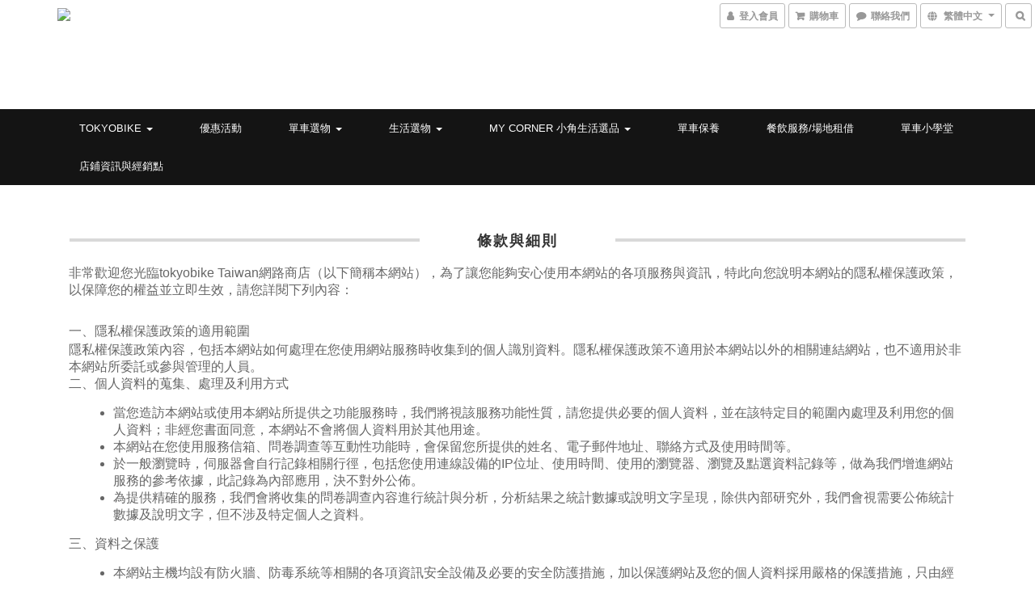

--- FILE ---
content_type: text/plain
request_url: https://www.google-analytics.com/j/collect?v=1&_v=j102&a=2091210596&t=pageview&cu=TWD&_s=1&dl=https%3A%2F%2Fshop.tokyobike.tw%2Fabout%2Fterms&ul=en-us%40posix&dt=%E9%9A%B1%E7%A7%81%E6%AC%8A%E6%A2%9D%E6%AC%BE&sr=1280x720&vp=1280x720&_u=aGBAAEIJAAAAACAMI~&jid=1975202309&gjid=1171837391&cid=1273658399.1769907083&tid=UA-165416768-1&_gid=86271730.1769907083&_r=1&_slc=1&z=1583981918
body_size: -451
content:
2,cG-GTH7PTJYCX